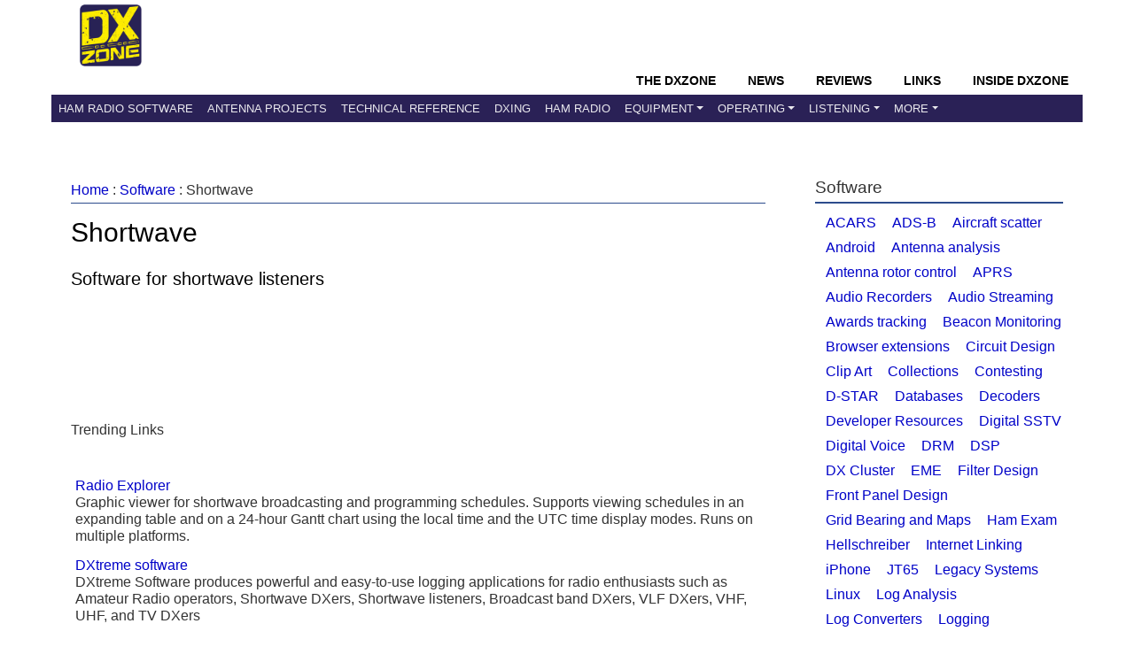

--- FILE ---
content_type: text/html; charset=UTF-8
request_url: https://www.dxzone.com/catalog/Software/Shortwave/
body_size: 7431
content:
<!DOCTYPE HTML>
<HTML  xmlns="http://www.w3.org/1999/xhtml">



<HEAD>
<meta http-equiv="content-type" content="text/html; charset=UTF-8" />
<title>Shortwave: Resources, Links and Reviews - DXZone.com</title>
<meta name="viewport" content="width=device-width, initial-scale=1">
<meta name="google" content="notranslate" />
<meta property="og:title" content="Shortwave"/>
<meta property="og:url" content="https://www.dxzone.com/catalog/Software/Shortwave/"/>
<meta property="og:site_name" content="The DXZone Amateur-Radio Guide"/>
<meta property="og:description" content="Explore 13 curated links about Shortwave, featuring resources like RX-PSK31, SWL Logger, NDBfinder."/>
<meta property="og:type" content="article"/>
<meta property="og:image" content="https://www.dxzone.com/pic276/Shortwave.jpg"/>
<meta http-equiv="content-language" content="en-us" />
<meta property="datePublished" content="Jan 12, 2026T06:20:00+01:00"/>
<meta name="twitter:card" content="summary_large_image"/>
<meta name="twitter:description" content="Explore 13 curated links about Shortwave, featuring resources like RX-PSK31, SWL Logger, NDBfinder."/>
<meta name="twitter:title" content="Shortwave"/>
<meta name="twitter:site" content="@dxzone"/>
<meta name="twitter:domain" content="The DXZone"/>
<meta name="twitter:image:src" content="https://www.dxzone.com/pic276/Shortwave.jpg"/>
<meta name="twitter:creator" content="@dxzone"/>
<link rel="canonical" href="https://www.dxzone.com/catalog/Software/Shortwave/">
<link type="application/opensearchdescription+xml" title="DXZone.com" href="https://www.dxzone.com/opensearch.xml" rel="search" />
<link rel="stylesheet" href="https://maxcdn.bootstrapcdn.com/bootstrap/4.3.1/css/bootstrap.min.css">


<script async src="https://fundingchoicesmessages.google.com/i/pub-5947274191545839?ers=1"></script>
<script>
(function() {
    function signalGooglefcPresent() {
        if (!window.frames["googlefcPresent"]) {
            if (document.body) {
                const iframe = document.createElement("iframe");
                iframe.style = "width: 0; height: 0; border: none; z-index: -1000; left: -1000px; top: -1000px;";
                iframe.style.display = "none";
                iframe.name = "googlefcPresent";
                document.body.appendChild(iframe);
            } else {
                setTimeout(signalGooglefcPresent, 0);
            }
        }
    }
    signalGooglefcPresent();
})();
</script>

<meta name="description" content="Explore 13 curated links about Shortwave, featuring resources like RX-PSK31, SWL Logger, NDBfinder.">
<meta name="keywords" content="shortwave software,swl,mediumwave,program Internet and Radio,Online Receivers,Operating Modes,Satellites,SWL BCL,SWL BCL,BCL Resources,SWL BCL,Regional Scanning,SWL BCL,SWL Resources,Software,Databases,Technical Reference,Scanners">
<link rel="stylesheet" href="https://www.dxzone.com/css/dxzone_det15.css?v=190731"><script type="application/ld+json">
{
  "@context": "https://schema.org",
  "@graph": [
    {
      "@type": "CollectionPage",
      "headline": "Shortwave: Resources, Links and Reviews - DXZone.com",
      "description": "Explore 13 curated links about Shortwave, featuring resources like RX-PSK31, SWL Logger, NDBfinder.",
      "image": "https://www.dxzone.com/pic276/Shortwave.jpg",
      "publisher": {
        "@type": "Organization",
        "name": "DXZone.com",
        "logo": { 
            "@type": "ImageObject", 
            "url": "https://www.dxzone.com/images/dxzone_2014_180.png" 
        }
      }
    },
    {
      "@type": "BreadcrumbList",
      "itemListElement": [
    {
        "@type": "ListItem",
        "position": 1,
        "name": "Home",
        "item": "https://www.dxzone.com/"
    },
    {
        "@type": "ListItem",
        "position": 2,
        "name": "Software",
        "item": "https://www.dxzone.com/catalog/Software/"
    },
    {
        "@type": "ListItem",
        "position": 3,
        "name": "Shortwave",
        "item": "https://www.dxzone.com/catalog/Software/Shortwave/"
    }
]
    }
  ]
}
</script></head>
<body topmargin=0 leftmargin=0 marginwidth=0 marginheight=0>

<header>
<div class="header">
			<!-- top -->
		   <div class=topheader>
		   	<div class=dxzlogo><a href="https://www.dxzone.com" title="The DXZone.com Home"><img src="https://www.dxzone.com/images/dxzone_2014_180.png" width="70" height="70" border="0" alt="The DXZone.com logo"></a></div>
		  
		   </div>
		   
		   <div class=clearleft></div>
		   <!-- top -->
</div>

<!-- NAVBAR -->

<nav class="navbar navbar-expand-lg bg-dark navbar-dark sticky-top">
<div class="container-flex">
    <div class="navbar-header collapse navbar-collapse">
    <div class=navbar-headermenu>
		<li class="head-item"><a href="https://www.dxzone.com/" class="nav-link">The DXZone</a></li>
		<li class="head-item"><a href="https://www.dxzone.com/category/product-news-events-announcement-and-rumors/" class="nav-link">News</a></li>
		<li class="head-item"><a href="https://www.dxzone.com/category/product-reviews/" class="nav-link">Reviews</a></li>
		<li class="head-item"><a href="https://www.dxzone.com/" class="nav-link">Links</a></li>
		<li class="head-item"><a href="https://www.dxzone.com/category/inside-dxzone/" class="nav-link">Inside DXZone</a></li>
    </div>
	</div>

  <button class="navbar-toggler" type="button" data-toggle="collapse" data-target="#collapsibleNavbar">
    <span class="navbar-toggler-icon"></span>
  </button>


<div class="collapse navbar-collapse navbar-custom" id="collapsibleNavbar">
	<ul class="navbar-nav">
      		<li class="nav-item"><a href="https://www.dxzone.com/catalog/Software/" class="nav-link">Ham Radio Software</a></li>
			<li class="nav-item"><a href="https://www.dxzone.com/catalog/Antennas/" class="nav-link">Antenna Projects</a></li>
			<li class="nav-item"><a href="https://www.dxzone.com/catalog/Technical_Reference/" class="nav-link">Technical Reference</a></li>
			<li class="nav-item"><a href="https://www.dxzone.com/catalog/DX_Resources/" class="nav-link">DXing</a></li>
			<li class="nav-item"><a href="https://www.dxzone.com/catalog/Ham_Radio/" class="nav-link" >Ham Radio</a></li>
        	<li class="nav-item dropdown"><a class="nav-link dropdown-toggle" id="navbardrop" data-toggle="dropdown" href="">Equipment</a>
        		<div class="dropdown-menu">
        		   <a  class="dropdown-item" href="https://www.dxzone.com/catalog/Radio_Equipment/">Radio Equipment</a>
       			   <a  class="dropdown-item" href="https://www.dxzone.com/catalog/Manufacturers/">Manufacturers</a>
          		   <a  class="dropdown-item" href="https://www.dxzone.com/catalog/Shopping_and_Services/">Shops &amp; Services</a>
		        </div>
			</li>
			<li class="nav-item dropdown"><a class="nav-link dropdown-toggle" id="navbardrop1" data-toggle="dropdown" href="">Operating</a>
        		<div class="dropdown-menu">
        		   <a  class="dropdown-item" href="https://www.dxzone.com/catalog/Operating_Modes/">Operating Modes</a>
       			   <a  class="dropdown-item" href="https://www.dxzone.com/catalog/Operating_Aids/">Operating Aids</a>
		        </div>
			</li>
			<li class="nav-item dropdown"><a class="nav-link dropdown-toggle" id="navbardrop2" data-toggle="dropdown" href="">Listening</a>
        		<div class="dropdown-menu">
        		   <a  class="dropdown-item" href="https://www.dxzone.com/catalog/Shortwave_Radio/">Shortwave Listening</a>
       			   <a  class="dropdown-item" href="https://www.dxzone.com/catalog/Radio_Scanning/">Radio Scanning</a>
       			   <a  class="dropdown-item" href="https://www.dxzone.com/catalog/Internet_and_Radio/Online_Receivers/">Online Receivers</a>
       			   <a  class="dropdown-item" href="https://www.dxzone.com/catalog/Internet_and_Radio/WebSDR/">WebSDR</a>
       			   <a  class="dropdown-item" href="https://www.dxzone.com/catalog/Internet_and_Radio/Police_Scanners/">Police Scanners</a>
 		        </div>
			</li>
			<li class="nav-item dropdown"><a class="nav-link dropdown-toggle" id="navbardrop3" data-toggle="dropdown" href="">More</a>
        		<div class="dropdown-menu">
        		   <a  class="dropdown-item" href="https://www.dxzone.com/catalog/CB_Radio/">CB Radio</a>
       			   <a  class="dropdown-item" href="https://www.dxzone.com/catalog/Antique_Radios/">Antique Radio</a>      			
 		        </div>
			</li>
	</ul>    
</div>  
</div>
</nav>

<!-- END NAVBAR-->
</header>

<script async src="//pagead2.googlesyndication.com/pagead/js/adsbygoogle.js"></script>
<script>
  (adsbygoogle = window.adsbygoogle || []).push({
    google_ad_client: "ca-pub-5947274191545839",
  });
</script>
<main>
<article>
<div class="content">
<div class="container">
<div class="main">
<nav><div class="block-title-cat"><A HREF="https://www.dxzone.com/">Home</a> : <a href="https://www.dxzone.com/catalog/Software/">Software</a> : Shortwave</div></nav>

<div class="PageHeader">
	<H1 itemprop="headline">Shortwave</H1>
	<H2>Software for shortwave listeners</H2>
	
</div>

<!-- Advertising adv_g_ce -->

<style>
    /* Wrapper for  Cumulative Layout Shift (CLS) */
    .ad-top-container {
        text-align: center;
        margin: 15px 0;
        min-height: 100px; /*  */
        clear: both;
    }

    /*  */
    .ad-fixed-compact {
        display: inline-block;
        width: 320px;
        height: 100px;
    }
</style>

<div class="ad-top-container">
    
        <ins class="adsbygoogle"
             style="display:block"
             data-ad-client="ca-pub-5947274191545839"
             data-ad-slot="6265429630"
             data-ad-format="horizontal"
             data-full-width-responsive="true"></ins>
        <script>
            (adsbygoogle = window.adsbygoogle || []).push({});
        </script>

    </div>
<!-- Links in cat -->
<section>
<section>
<DIV class="most-popular">
<div class="smalltitle">Trending Links</div>
<div class="poplinklist">
<ul>
<li><a class="lb" target="_blank" href="/dx8149/radio-explorer.html">Radio Explorer</a>
<br>Graphic viewer for shortwave broadcasting and programming schedules. Supports viewing schedules in an expanding table and on a 24-hour Gantt chart using the local time and the UTC time display modes. Runs on multiple platforms.
</li>
<li><a class="lb" target="_blank" href="/dx752/dxtreme-software.html">DXtreme software</a>
<br>DXtreme Software produces powerful and easy-to-use logging applications for radio enthusiasts such as
Amateur Radio operators, Shortwave DXers, Shortwave listeners, Broadcast band DXers,  VLF DXers,
VHF, UHF, and TV DXers
</li>
<li><a class="lb" target="_blank" href="/dx16133/voice-descrambler.html">Voice descrambler</a>
<br>This program descrambles band inverted encrypted transmissions, usually found on VHF/UHF. It uses a NCO (numerical controlled oscillator) to re-produce the originally inverted audio band. Use it only if legally permitted in your country. I assume no responsabilities deriving from its use. Standard disclaimer applies
</li>
</ul>
</div>
</div>
</section>
</section>
<section>
<div class="block-title-links-up" id="linksheader">
<H2> Software: Shortwave  Links</H2>
</div>
<div class="category-links">
<ul>
<article>
<li class="linkli"><H3><a class="lb" title="Computer-supported ShortWave Listening" href="/dx9872/computer-supported-shortwave-listening.html">Computer-supported ShortWave Listening</a>
</H3>
</li>
<div class=text-desc>RxWings a radio control program to support swl with the AR7030 NRD 535 545 and ...</div>
<div class=text-rate>
By: Jan Arkesteijn
Hits: 5168
| Votes: 6 | Rating: 4
</div>
</article>
<article>
<li class="linkli"><H3><a class="lb" title="DXtreme software" href="/dx752/dxtreme-software.html">DXtreme software</a>
</H3>
</li>
<div class=text-desc>DXtreme Software produces powerful and easy to use logging applications for radio enthusiasts such as ...</div>
<div class=text-rate>
Hits: 15927
| Votes: 19 | Rating: 8.05
</div>
</article>
<article>
<li class="linkli"><H3><a class="lb" title="ILGdb" href="/dx13754/ilgdb.html">ILGdb</a>
</H3>
</li>
<div class=text-desc>Free program that interfaces most ICOM radios with the ILG radio frequencies database and lets ...</div>
<div class=text-rate>
Hits: 3336
| Votes: 2 | Rating: 5.5
</div>
</article>
<article>
<li class="linkli"><H3><a class="lb" title="NDBfinder" href="/dx16744/ndbfinder.html">NDBfinder</a>
</H3>
</li>
<div class=text-desc>NDBfinder allows you to use your PC and soundcard to receive detect identify and log ...</div>
<div class=text-rate>
Hits: 2434
| Votes: 3 | Rating: 9.67
</div>
</article>
<article>
<li class="linkli"><H3><a class="lb" title="Radio Explorer" href="/dx8149/radio-explorer.html">Radio Explorer</a>
</H3>
</li>
<div class=text-desc>Graphic viewer for shortwave broadcasting and programming schedules Supports viewing schedules in an expanding table ...</div>
<div class=text-rate>
By: Dmitry
Hits: 21328
| Votes: 61 | Rating: 7.86
</div>
</article>
<article>
<li class="linkli"><H3><a class="lb" title="Radio Frequency - ICOM R8500" href="/dx32761/radio-frequency-icom-r8500.html">Radio Frequency - ICOM R8500</a>
</H3>
</li>
<div class=text-desc>The RadioFrequency Program is a professional Software dedicated to all HAM SWL and Radio Listeners ...</div>
<div class=text-rate>
By: Forstmeier
Hits: 734
| Votes: 2 | Rating: 7.5
</div>
</article>
<article>
<li class="linkli"><H3><a class="lb" title="RX-PSK31" href="/dx13557/rx-psk31.html">RX-PSK31</a>
</H3>
</li>
<div class=text-desc>Easy to use Audio Spectrum and PSK31 decoding program specially designed for SWL s who ...</div>
<div class=text-rate>
Hits: 2984
| Votes: 2 | Rating: 10
</div>
</article>
<article>
<li class="linkli"><H3><a class="lb" title="SIGINT Systems" href="/dx9488/sigint-systems.html">SIGINT Systems</a>
</H3>
</li>
<div class=text-desc>SIGINT Systems Provides the Harvester database system a professional SIGINT Collection toolkit for radio enthusiasts ...</div>
<div class=text-rate>
By: Chris Gardner
Hits: 2838
| Votes: 7 | Rating: 8
</div>
</article>
<article>
<li class="linkli"><H3><a class="lb" title="SWL DQR Log" href="/dx32667/swl-dqr-log.html">SWL DQR Log</a>
</H3>
</li>
<div class=text-desc>Free windows logbook program for SWLs allow a quick and fast SWL logging during ham ...</div>
<div class=text-rate>
By: SP7DQR
Hits: 1450
| Votes: 1 | Rating: 1
</div>
</article>
<article>
<li class="linkli"><H3><a class="lb" title="SWL Logger" href="/dx34742/swl-logger.html">SWL Logger</a>
</H3>
</li>
<div class=text-desc>A shortwave radio listeners log book runs on Windows and MacOS Catalina and above The ...</div>
<div class=text-rate>
By: KB6IBB
Hits: 449
| Votes: 5 | Rating: 9.8
</div>
</article>
<article>
<li class="linkli"><H3><a class="lb" title="SWList" href="/dx35766/swlist.html">SWList</a>
</H3>
</li>
<div class=text-desc>SWList iOS App provides access to the EiBi list for discovering and identifying shortwave radio ...</div>
<div class=text-rate>
By: Stefano Rampazzo
Hits: 64
| Votes: 1 | Rating: 8
</div>
</article>
<article>
<li class="linkli"><H3><a class="lb" title="SWLogger" href="/dx34725/swlogger.html">SWLogger</a>
</H3>
</li>
<div class=text-desc>A quick and easy logging application designed for BCL and shortwave listeners requires a recent ...</div>
<div class=text-rate>
By: 1SF072
Hits: 306
| Votes: 1 | Rating: 8
</div>
</article>
<article>
<li class="linkli"><H3><a class="lb" title="Voice descrambler" href="/dx16133/voice-descrambler.html">Voice descrambler</a>
</H3>
</li>
<div class=text-desc>This program descrambles band inverted encrypted transmissions usually found on VHF UHF It uses a ...</div>
<div class=text-rate>
Hits: 13775
| Votes: 38 | Rating: 6.16
</div>
</article>
</ul>
</div>
</section>
<div class="endcontent">
<li>  Find more links about Shortwave with  <a href="https://www.dxzone.com/search/?cx=016415281099852648283%3Am_h5lyfqnzu&q=Shortwave&cof=FORID%3A10#989" rel="NOFOLLOW">Google Custom Search Engine</a></li>
<br>
<li> Search <a rel="NOFOLLOW" href="https://duckduckgo.com/?q=site%3Adxzone.com+Shortwave">Shortwave with DuckDuckGo</a> or with <a rel="NOFOLLOW" href="https://www.bing.com/search?q=site%3Awww.dxzone.com Shortwave">Bing</a></li>
</div>


<div class=cont-related>
<h4 class=block-title-links-up>Related Categories</h4>

<div class=itemr><li><a class="category_links" title="DX_Resources/QSLing" href="https://www.dxzone.com/catalog/DX_Resources/QSLing">QSLing</a></li></div><div class=itemr><li><a class="category_links" title="Operating_Modes/Longwave" href="https://www.dxzone.com/catalog/Operating_Modes/Longwave">Longwave</a></li></div><div class=itemr><li><a class="category_links" title="Shortwave_Radio/SWL_Resources" href="https://www.dxzone.com/catalog/Shortwave_Radio/SWL_Resources">SWL Resources</a></li></div><div class=itemr><li><a class="category_links" title="Shortwave_Radio" href="https://www.dxzone.com/catalog/Shortwave_Radio">Shortwave Radio</a></li></div></div>

<!-- Advertising category_bottom -->
<ins class="adsbygoogle"
     style="display:block"
     data-ad-format="fluid"
     data-ad-layout-key="-gw-3+1f-3d+2z"
     data-ad-client="ca-pub-5947274191545839"
     data-ad-slot="3047413665"></ins>
<script>
     (adsbygoogle = window.adsbygoogle || []).push({});
</script></div>
<div class="aside">
<aside>
<section>
<h4 class="block-title"><span>Software</span></h4><div class="block-inside-inline" id="sister"><a href="https://www.dxzone.com/catalog/Software/ACARS/" title="ACARS">ACARS</a> <a href="https://www.dxzone.com/catalog/Software/ADS-B/" title="ADS-B">ADS-B</a> <a href="https://www.dxzone.com/catalog/Software/Aircraft_scatter/" title="Aircraft Scatter Prediction Software">Aircraft scatter</a> <a href="https://www.dxzone.com/catalog/Software/Android/" title="Android Ham Radio">Android</a> <a href="https://www.dxzone.com/catalog/Software/Antenna_analysis/" title="Antenna Analysis">Antenna analysis</a> <a href="https://www.dxzone.com/catalog/Software/Antenna_rotor_control/" title="Rotor Control Software">Antenna rotor control</a> <a href="https://www.dxzone.com/catalog/Software/APRS/" title="APRS">APRS</a> <a href="https://www.dxzone.com/catalog/Software/Audio_Recorders/" title="Audio Recording">Audio Recorders</a> <a href="https://www.dxzone.com/catalog/Software/Audio_Streaming/" title="Audio Streaming">Audio Streaming</a> <a href="https://www.dxzone.com/catalog/Software/Awards_tracking/" title="Award">Awards tracking</a> <a href="https://www.dxzone.com/catalog/Software/Beacon_Monitoring/" title="Beacon">Beacon Monitoring</a> <a href="https://www.dxzone.com/catalog/Software/Browser_extensions/" title="Browser extensions">Browser extensions</a> <a href="https://www.dxzone.com/catalog/Software/Circuit_Design/" title="Circuit Design">Circuit Design</a> <a href="https://www.dxzone.com/catalog/Software/Clip_Art/" title="Clip Art">Clip Art</a> <a href="https://www.dxzone.com/catalog/Software/Collections/" title="Ham Programs Collections">Collections</a> <a href="https://www.dxzone.com/catalog/Software/Contesting/" title="Contest">Contesting</a> <a href="https://www.dxzone.com/catalog/Software/D-STAR/" title="D-STAR">D-STAR</a> <a href="https://www.dxzone.com/catalog/Software/Databases/" title="ham radio Software">Databases</a> <a href="https://www.dxzone.com/catalog/Software/Decoders/" title="Decoders">Decoders</a> <a href="https://www.dxzone.com/catalog/Software/Developer_Resources/" title="Software developer resources">Developer Resources</a> <a href="https://www.dxzone.com/catalog/Software/Digital_SSTV/" title="Digital SSTV">Digital SSTV</a> <a href="https://www.dxzone.com/catalog/Software/Digital_Voice/" title="Digital Voice">Digital Voice</a> <a href="https://www.dxzone.com/catalog/Software/DRM/" title="DRM">DRM</a> <a href="https://www.dxzone.com/catalog/Software/DSP/" title="DSP">DSP</a> <a href="https://www.dxzone.com/catalog/Software/DX_Cluster/" title="DX Cluster">DX Cluster</a> <a href="https://www.dxzone.com/catalog/Software/EME/" title="EME Software">EME</a> <a href="https://www.dxzone.com/catalog/Software/Filter_Design/" title="Filter">Filter Design</a> <a href="https://www.dxzone.com/catalog/Software/Front_Panel_Design/" title="Front Panel Software">Front Panel Design</a> <a href="https://www.dxzone.com/catalog/Software/Grid_Bearing_and_Maps/" title="Grid Square">Grid Bearing and Maps</a> <a href="https://www.dxzone.com/catalog/Software/Ham_Exam/" title="Ham Exam Software">Ham Exam</a> <a href="https://www.dxzone.com/catalog/Software/Hellschreiber/" title="Hellschreiber Software">Hellschreiber</a> <a href="https://www.dxzone.com/catalog/Software/Internet_Linking/" title="Internet Linking">Internet Linking</a> <a href="https://www.dxzone.com/catalog/Software/iPhone/" title="iPhone">iPhone</a> <a href="https://www.dxzone.com/catalog/Software/JT65/" title="JT65">JT65</a> <a href="https://www.dxzone.com/catalog/Software/Legacy_Systems/" title="Ham Radio Legacy Software">Legacy Systems</a> <a href="https://www.dxzone.com/catalog/Software/Linux/" title="Ham Software Linux">Linux</a> <a href="https://www.dxzone.com/catalog/Software/Log_Analysis/" title="Log Analysis">Log Analysis</a> <a href="https://www.dxzone.com/catalog/Software/Log_Converters/" title="Applications to convert file formats for amateur radio logs">Log Converters</a> <a href="https://www.dxzone.com/catalog/Software/Logging/" title="Ham Radio Log Software">Logging</a> <a href="https://www.dxzone.com/catalog/Software/Low_Frequency/" title="QRSS Software">Low Frequency</a> <a href="https://www.dxzone.com/catalog/Software/Macintosh/" title="Mac Ham Radio Software">Macintosh</a> <a href="https://www.dxzone.com/catalog/Software/Morse_Code_Decoders/" title="Software to decode morse code">Morse Code Decoders</a> <a href="https://www.dxzone.com/catalog/Software/Morse_Code_Training/" title="Morse Code Learning Programs">Morse Code Training</a> <a href="https://www.dxzone.com/catalog/Software/Multimode/" title="Multimode">Multimode</a> <a href="https://www.dxzone.com/catalog/Software/Navtex/" title="NAVTEX Decoder">Navtex</a> <a href="https://www.dxzone.com/catalog/Software/NBEMS/" title="NBEMS">NBEMS</a> <a href="https://www.dxzone.com/catalog/Software/Olivia/" title="Olivia">Olivia</a> <a href="https://www.dxzone.com/catalog/Software/Oscilloscope/" title="Oscilloscope">Oscilloscope</a> <a href="https://www.dxzone.com/catalog/Software/Packet/" title="Packet Radio">Packet</a> <a href="https://www.dxzone.com/catalog/Software/Packet_Cluster/" title="Packet Cluster">Packet Cluster</a> <a href="https://www.dxzone.com/catalog/Software/PCB_Design/" title="PCB Design">PCB Design</a> <a href="https://www.dxzone.com/catalog/Software/PIC_Programmer/" title="PIC Programmer">PIC Programmer</a> <a href="https://www.dxzone.com/catalog/Software/Propagation/" title="Propagation prediction">Propagation</a> <a href="https://www.dxzone.com/catalog/Software/PSK31/" title="PSK31">PSK31</a> <a href="https://www.dxzone.com/catalog/Software/QSL/" title="QSL">QSL</a> <a href="https://www.dxzone.com/catalog/Software/Radio_Control/" title="Radio Control">Radio Control</a> <a href="https://www.dxzone.com/catalog/Software/Radio_Programming/" title="Radio programming software">Radio Programming</a> <a href="https://www.dxzone.com/catalog/Software/Repeater_Control/" title="repeater">Repeater Control</a> <a href="https://www.dxzone.com/catalog/Software/RF_Coverage_Mapping/" title="RF Coverage">RF Coverage Mapping</a> <a href="https://www.dxzone.com/catalog/Software/RF_Design/" title="RF and microwave design programs">RF Design</a> <a href="https://www.dxzone.com/catalog/Software/RTTY/" title="RTTY Software">RTTY</a> <a href="https://www.dxzone.com/catalog/Software/Satellite_tracking/" title="Satellite">Satellite tracking</a> <a href="https://www.dxzone.com/catalog/Software/Shortwave/" title="Shortwave">Shortwave</a>* <a href="https://www.dxzone.com/catalog/Software/Signal_Generator/" title="Signal Generator">Signal Generator</a> <a href="https://www.dxzone.com/catalog/Software/Software_Defined_Radio/" title="Software defined radio">Software Defined Radio</a> <a href="https://www.dxzone.com/catalog/Software/Spectrum_analyzers/" title="Spectrum">Spectrum analyzers</a> <a href="https://www.dxzone.com/catalog/Software/SSTV/" title="SSTV">SSTV</a> <a href="https://www.dxzone.com/catalog/Software/Time/" title="Time Software">Time</a> <a href="https://www.dxzone.com/catalog/Software/Utilities/" title="Ham radio tools">Utilities</a> <a href="https://www.dxzone.com/catalog/Software/Vector_Network_Analyzer/" title="VNA Vector Network Analyzer">Vector Network Analyzer</a> <a href="https://www.dxzone.com/catalog/Software/Virtual_Audio_Software/" title="Virtual Audio Software">Virtual Audio Software</a> <a href="https://www.dxzone.com/catalog/Software/Virtual_Serial_Port/" title="Virtual COM ">Virtual Serial Port</a> <a href="https://www.dxzone.com/catalog/Software/Voice_Keyer/" title="voice keyer">Voice Keyer</a> <a href="https://www.dxzone.com/catalog/Software/Voice_tools/" title="Voice">Voice tools</a> <a href="https://www.dxzone.com/catalog/Software/Weak_Signal/" title="Weak Signal">Weak Signal</a> <a href="https://www.dxzone.com/catalog/Software/Weather_and_FAX/" title="Wefax">Weather and FAX</a> </div>
</section>
<section>
<h4 class="block-title"><span>Search The DXZone.com</span></h4>
<div class="searchform">
<form method="GET" action="/cgi-bin/dir/search.cgi" id="dxz"> 
<input class=search size=42 type="text" placeholder="Search DXZone.com" name="query" required>
<span class=arrow> <input class=button type="submit" value="Search"> </span>
<div class=limitsearch><input type="checkbox" name="catid" value="276"> Search only in "Shortwave"</div>
</form>
</div>





<h4 class="block-title"><span>Software :  Shortwave</span></h4>
<div class="block-inside"><span>
Total Links:  13
<br>Last update: Jan 12, 2026T06:20:00+01:00<p>
<center>

<img src="https://www.dxzone.com/pic276/Shortwave.jpg" alt="Shortwave" class="catimage"  style="width: 280px; height: auto; object-fit: cover;" fetchpriority="high" loading="eager">

</center>


</span></div>

<center>
<div class="gotobutton"><a href="https://www.dxzone.com/info/add-link.php?ID=" target="new" title="submit your link to Shortwave" rel="nofollow"><div class="btntext">Add a new link</div></a></div>
</center>
<br>

<div id="stickyunit">

<!-- Advertising category-coldx-top -->
<!-- CAT Categories - Large SkyScrape vertical -->
<ins class="adsbygoogle"
     style="display:block"
     data-ad-client="ca-pub-5947274191545839"
     data-ad-slot="7449693108"
     data-ad-format="auto"
     data-full-width-responsive="true"></ins>
<script>
     (adsbygoogle = window.adsbygoogle || []).push({});
</script>

</div>




</section>
</aside>
</div>
</div>
</div>

</article>
</main>

<footer data-meta="page-footer">
<div class="container">

    <div class="footer">
      <div class="footer-main">
        <div class="footer-section">
          <h4>About This Page</h4>
          <p>
            This resource page is part of <a href="https://www.dxzone.com" itemprop="isPartOf">DXZone.com</a>, 
      a trusted directory of curated links and resources about amateur radio. 
      Here you can find guides, tools and references to help explore antennas, equipment, and ham radio topics.<br>
          <i>1996 - 2026 by The DXZone.com</i>
        </div>
        <div class="footer-section">
          <h4>Quick Links</h4>
          <ul>
            <li><a href="https://www.dxzone.com/inside-dxzone/help/" rel="nofollow">Ask for Help</a></li>
            <li><a href="https://www.dxzone.com/sitemap.php" rel="nofollow">Sitemap</a></li>
            <li><a href="https://www.dxzone.com/about-us/" rel="nofollow">About The DX Zone</a></li>
            <li><a href="https://www.dxzone.com/contact/" rel="nofollow">Contact Us</a></li>
            <li><a href="https://www.dxzone.com/info/disclaimer.php" rel="nofollow">Terms of Use, Copyright & Privacy Policy</a></li>
          </ul>
        </div>
        <div class="footer-section">
         <h4>Links</h4>
          <ul>
            <li><a href="https://www.dxzone.com/info/add-link.php" rel="nofollow">Add a link</a></li>
             <li><a href="https://www.dxzone.com/catalog/Cool/" rel="nofollow">Cool links</a></li>
             
          </ul>
        
          <h4>Follow Us</h4>
          <ul>
            <li><a href="https://twitter.com/dxzone" rel="nofollow">Twitter</a></li>
            <li><a href="https://www.facebook.com/thedxzone/" rel="nofollow">Facebook</a></li>
            <li><a href="http://feeds.feedburner.com/dxzone/xml" rel="nofollow">RSS</a></li>
          </ul>
        </div>
      </div>
    </div>
<!-- Google tag (gtag.js) --> <script async src="https://www.googletagmanager.com/gtag/js?id=G-PL77MX1J7J"></script> <script> window.dataLayer = window.dataLayer || []; function gtag(){dataLayer.push(arguments);} gtag('js', new Date()); gtag('config', 'G-PL77MX1J7J'); </script>
<script>
if(typeof adsbygoogle !== "undefined") {
 window.addEventListener('load', function() {
 if(typeof adsbygoogle.loaded === "undefined" && typeof ga !== "undefined") {
 ga('send', 'event', 'AdSense', 'Ads blocked', { "nonInteraction": 1 });
 }
 }, false);
}
</script>
</div>

</footer>
<script src="https://ajax.googleapis.com/ajax/libs/jquery/3.3.1/jquery.min.js"></script>
<script src="https://cdnjs.cloudflare.com/ajax/libs/popper.js/1.14.7/umd/popper.min.js"></script>
<script src="https://maxcdn.bootstrapcdn.com/bootstrap/4.3.1/js/bootstrap.min.js"></script>
</body>
</HTML>


--- FILE ---
content_type: text/html; charset=utf-8
request_url: https://www.google.com/recaptcha/api2/aframe
body_size: 267
content:
<!DOCTYPE HTML><html><head><meta http-equiv="content-type" content="text/html; charset=UTF-8"></head><body><script nonce="SCG7aTu9AjIDqzWiuCdTdw">/** Anti-fraud and anti-abuse applications only. See google.com/recaptcha */ try{var clients={'sodar':'https://pagead2.googlesyndication.com/pagead/sodar?'};window.addEventListener("message",function(a){try{if(a.source===window.parent){var b=JSON.parse(a.data);var c=clients[b['id']];if(c){var d=document.createElement('img');d.src=c+b['params']+'&rc='+(localStorage.getItem("rc::a")?sessionStorage.getItem("rc::b"):"");window.document.body.appendChild(d);sessionStorage.setItem("rc::e",parseInt(sessionStorage.getItem("rc::e")||0)+1);localStorage.setItem("rc::h",'1769115591076');}}}catch(b){}});window.parent.postMessage("_grecaptcha_ready", "*");}catch(b){}</script></body></html>

--- FILE ---
content_type: application/javascript; charset=utf-8
request_url: https://fundingchoicesmessages.google.com/f/AGSKWxWthkdzal13azrnShgDnualQxKS_VQD96CO-YyQDIOX9v9SNlI1FXBpuQApfSTtfppPGTDOiFfhylrzVplvCFrFBvVNYEDy9Kzgq-HJRHJMEFc9_1qQ1uYst01PNBf1qqoItXORL--fR56LnAuLWMsgoUuB2Q7nJNfIP5ZJ482wZ0PFu6seUteNAy_v/_/ads/tile-/ad_bsb./subad2_?adv_type=/admatcherclient.
body_size: -1291
content:
window['5737a19e-5f45-4f9e-ac7a-a5f7844751e0'] = true;